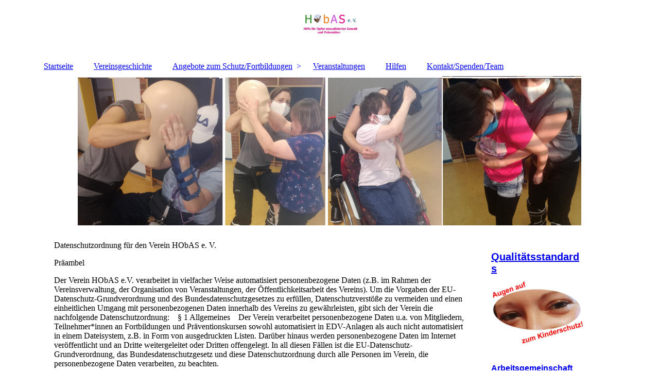

--- FILE ---
content_type: text/html; charset=utf-8
request_url: https://www.hobas.info/automatisch
body_size: 49484
content:
<!DOCTYPE html><html lang="de"><head><meta http-equiv="Content-Type" content="text/html; charset=UTF-8"><title>Datenschutz</title><link href="https://hobas.info/automatisch" rel="canonical"><meta content="Datenschutz" property="og:title"><meta content="website" property="og:type"><meta content="https://hobas.info/automatisch" property="og:url"><script>
              window.beng = window.beng || {};
              window.beng.env = {
                language: "en",
                country: "US",
                mode: "deploy",
                context: "page",
                pageId: "000000359892",
                skeletonId: "",
                scope: "HTO01FLQQONS",
                isProtected: false,
                navigationText: "Datenschutz",
                instance: "1",
                common_prefix: "https://homepagedesigner.telekom.de",
                design_common: "https://homepagedesigner.telekom.de/beng/designs/",
                design_template: "oem/cm_dh_083",
                path_design: "https://homepagedesigner.telekom.de/beng/designs/data/oem/cm_dh_083/",
                path_res: "https://homepagedesigner.telekom.de/res/",
                path_bengres: "https://homepagedesigner.telekom.de/beng/res/",
                masterDomain: "",
                preferredDomain: "",
                preprocessHostingUri: function(uri) {
                  
                    return uri || "";
                  
                },
                hideEmptyAreas: true
              };
            </script><script xmlns="http://www.w3.org/1999/xhtml" src="https://homepagedesigner.telekom.de/cm4all-beng-proxy/beng-proxy.js">;</script><link xmlns="http://www.w3.org/1999/xhtml" rel="stylesheet" href="https://homepagedesigner.telekom.de/.cm4all/e/static/3rdparty/font-awesome/css/font-awesome.min.css"></link><link rel="stylesheet" type="text/css" href="//homepagedesigner.telekom.de/.cm4all/res/static/libcm4all-js-widget/3.89.7/css/widget-runtime.css"/>

<link rel="stylesheet" type="text/css" href="//homepagedesigner.telekom.de/.cm4all/res/static/beng-editor/5.3.130/css/deploy.css"/>

<link rel="stylesheet" type="text/css" href="//homepagedesigner.telekom.de/.cm4all/res/static/libcm4all-js-widget/3.89.7/css/slideshow-common.css"/>

<script src="//homepagedesigner.telekom.de/.cm4all/res/static/jquery-1.7/jquery.js">;</script><script src="//homepagedesigner.telekom.de/.cm4all/res/static/prototype-1.7.3/prototype.js">;</script><script src="//homepagedesigner.telekom.de/.cm4all/res/static/jslib/1.4.1/js/legacy.js">;</script><script src="//homepagedesigner.telekom.de/.cm4all/res/static/libcm4all-js-widget/3.89.7/js/widget-runtime.js">;</script>

<script src="//homepagedesigner.telekom.de/.cm4all/res/static/libcm4all-js-widget/3.89.7/js/slideshow-common.js">;</script>

<script src="//homepagedesigner.telekom.de/.cm4all/res/static/beng-editor/5.3.130/js/deploy.js">;</script>

<link href="https://homepagedesigner.telekom.de/.cm4all/designs/static/oem/cm_dh_083/1707177620.340725/css/main.css" rel="stylesheet" type="text/css"><meta name="viewport" content="width=device-width, initial-scale=1"><link href="https://homepagedesigner.telekom.de/.cm4all/designs/static/oem/cm_dh_083/1707177620.340725/css/responsive.css" rel="stylesheet" type="text/css"><link href="https://homepagedesigner.telekom.de/.cm4all/designs/static/oem/cm_dh_083/1707177620.340725/css/cm-templates-global-style.css" rel="stylesheet" type="text/css"><script type="text/javascript" src="https://homepagedesigner.telekom.de/.cm4all/designs/static/oem/cm_dh_083/1707177620.340725/js/effects.js"></script><script type="text/javascript" src="https://homepagedesigner.telekom.de/.cm4all/designs/static/oem/cm_dh_083/1707177620.340725/js/cm_template-focus-point.js"></script><link href="/.cm4all/handler.php/vars.css?v=20260122154325" type="text/css" rel="stylesheet"><style type="text/css">.cm-logo {background-image: url("/.cm4all/uproc.php/0/.logo%20facebook.jpg/picture-1200?_=19b90426c60");
        background-position: 50% 50%;
background-size: auto 100%;
background-repeat: no-repeat;
      }</style><script type="text/javascript">window.cmLogoWidgetId = "TKOMSI_cm4all_com_widgets_Logo_1761656";
            window.cmLogoGetCommonWidget = function (){
                return new cm4all.Common.Widget({
            base    : "/automatisch",
            session : "",
            frame   : "",
            path    : "TKOMSI_cm4all_com_widgets_Logo_1761656"
        })
            };
            window.logoConfiguration = {
                "cm-logo-x" : "50%",
        "cm-logo-y" : "50%",
        "cm-logo-v" : "2.0",
        "cm-logo-w" : "auto",
        "cm-logo-h" : "100%",
        "cm-logo-di" : "oem/cm_dh_083",
        "cm-logo-u" : "uro-service://",
        "cm-logo-k" : "%7B%22ticket%22%3A%22a3b0e8b4-f9b5-4808-80c8-f46a923c5c4c%22%2C%22serviceId%22%3A%220%22%2C%22locale%22%3A%22%22%2C%22path%22%3A%22%2F%22%2C%22name%22%3A%22logo%20facebook.jpg%22%2C%22origin%22%3A%22upload%22%2C%22type%22%3A%22image%2Fjpeg%22%2C%22size%22%3A56231%2C%22width%22%3A1314%2C%22height%22%3A706%2C%22duration%22%3A%22%22%2C%22rotation%22%3A1%2C%22task%22%3A%22none%22%2C%22progress%22%3A%22none%22%2C%22result%22%3A%22none%22%2C%22source%22%3A%22%22%2C%22start%22%3A%2219b90426c60%22%2C%22now%22%3A%2219b904282ff%22%2C%22_update%22%3A12%2C%22_index%22%3A1%2C%22_media%22%3A%22image%22%2C%22_hash%22%3A%2213565188%22%2C%22_extension%22%3A%22%22%2C%22_xlate%22%3A%22logo%20facebook.jpg%22%2C%22_selected%22%3Atrue%7D",
        "cm-logo-bc" : "",
        "cm-logo-ln" : "/http/-/www-hobas-info/verein",
        "cm-logo-ln$" : "home",
        "cm-logo-hi" : false
        ,
        _logoBaseUrl : "uro-service:\/\/",
        _logoPath : "%7B%22ticket%22%3A%22a3b0e8b4-f9b5-4808-80c8-f46a923c5c4c%22%2C%22serviceId%22%3A%220%22%2C%22locale%22%3A%22%22%2C%22path%22%3A%22%2F%22%2C%22name%22%3A%22logo%20facebook.jpg%22%2C%22origin%22%3A%22upload%22%2C%22type%22%3A%22image%2Fjpeg%22%2C%22size%22%3A56231%2C%22width%22%3A1314%2C%22height%22%3A706%2C%22duration%22%3A%22%22%2C%22rotation%22%3A1%2C%22task%22%3A%22none%22%2C%22progress%22%3A%22none%22%2C%22result%22%3A%22none%22%2C%22source%22%3A%22%22%2C%22start%22%3A%2219b90426c60%22%2C%22now%22%3A%2219b904282ff%22%2C%22_update%22%3A12%2C%22_index%22%3A1%2C%22_media%22%3A%22image%22%2C%22_hash%22%3A%2213565188%22%2C%22_extension%22%3A%22%22%2C%22_xlate%22%3A%22logo%20facebook.jpg%22%2C%22_selected%22%3Atrue%7D"
        };
            jQuery(document).ready(function() {
                var href = (beng.env.mode == "deploy" ? "/" : "/http/-/www-hobas-info/verein");
                jQuery(".cm-logo").wrap("<a style='text-decoration: none;' href='" + href + "'></a>");
            });
            
          jQuery(document).ready(function() {
            var logoElement = jQuery(".cm-logo");
            logoElement.attr("role", "img");
            logoElement.attr("tabindex", "0");
            logoElement.attr("aria-label", "logo");
          });
        </script><link rel="icon" href="data:;base64,iVBORw0KGgo="/><style id="cm_table_styles"></style><style id="cm_background_queries"></style><script type="application/x-cm4all-cookie-consent" data-code=""></script></head><body ondrop="return false;" class=" device-desktop cm-deploy cm-deploy-342 cm-deploy-4x"><div class="cm-background" data-cm-qa-bg="image"></div><div class="cm-background-video" data-cm-qa-bg="video"></div><div class="cm-background-effects" data-cm-qa-bg="effect"></div><div class="page_wrapper cm-templates-container"><div class="head_wrapper cm_can_be_empty"><div class="cm_can_be_empty cm-logo" id="logo"></div><div class="title_wrapper cm_can_be_empty cm-templates-title-container"><div class="title cm_can_be_empty cm-templates-heading__title" id="title" style=""> </div><div class="subtitle cm_can_be_empty cm-templates-heading__subtitle" id="subtitle" style=""> </div></div></div><div class="mobile_navigation"><a href="javascript:void(0);"></a></div><div class="navigation_wrapper cm_with_forcesub" id="cm_navigation"><ul id="cm_mainnavigation"><li id="cm_navigation_pid_359898"><a title="Startseite" href="/http/-/www-hobas-info/verein" class="cm_anchor">Startseite</a></li><li id="cm_navigation_pid_359897"><a title="Vereinsgeschichte" href="/Vereinsgeschichte" class="cm_anchor">Vereinsgeschichte</a></li><li id="cm_navigation_pid_359896" class="cm_has_subnavigation"><a title="Angebote zum Schutz/Fortbildungen" href="/Angebote-zum-Schutz/Fortbildungen" class="cm_anchor">Angebote zum Schutz/Fortbildungen</a><ul class="cm_subnavigation" id="cm_subnavigation_pid_359896"><li id="cm_navigation_pid_376778"><a title="Kita/Mutter-Kind" href="/Kita/Mutter-Kind" class="cm_anchor">Kita/Mutter-Kind</a></li><li id="cm_navigation_pid_376779"><a title="Offene Jugendarbeit" href="/Offene-Jugendarbeit" class="cm_anchor">Offene Jugendarbeit</a></li><li id="cm_navigation_pid_376780" class="cm_has_subnavigation"><a title="Schulen" href="/Schulen" class="cm_anchor">Schulen</a><ul class="cm_subnavigation" id="cm_subnavigation_pid_376780"><li id="cm_navigation_pid_378597"><a title="Grundschulen" href="/Grundschulen" class="cm_anchor">Grundschulen</a></li><li id="cm_navigation_pid_378598"><a title="Weiterführende Schulen" href="/weiterfuehrend" class="cm_anchor">Weiterführende Schulen</a></li></ul></li><li id="cm_navigation_pid_378557"><a title="Frauen und Jugendliche" href="/Frauen" class="cm_anchor">Frauen und Jugendliche</a></li><li id="cm_navigation_pid_378983"><a title="Menschen mit besonderen Bedürfnissen" href="/besonderer-Bedarf" class="cm_anchor">Menschen mit besonderen Bedürfnissen</a></li><li id="cm_navigation_pid_378990"><a title="Fortbildungen" href="/Fortbildungen" class="cm_anchor">Fortbildungen</a></li></ul></li><li id="cm_navigation_pid_359895"><a title="Veranstaltungen" href="/Veranstaltungen" class="cm_anchor">Veranstaltungen</a></li><li id="cm_navigation_pid_359894"><a title="Hilfen" href="/Hilfen" class="cm_anchor">Hilfen</a></li><li id="cm_navigation_pid_359893"><a title="Kontakt/Spenden/Team" href="/Kontakt/Spenden/Team" class="cm_anchor">Kontakt/Spenden/Team</a></li></ul></div><div class="cm-template-keyvisual__media cm_can_be_empty cm-kv-0" id="keyvisual"></div><div class="cm-template-content content_wrapper"><div class="cm-template-content__main design-content design_content cm-templates-text" id="content_main" data-cm-hintable="yes"><p> <span style="font-size: medium;">Datenschutzordnung für den Verein HObAS e. V.</span>    <br></p><p><span style="font-size: medium;">Präambel</span>   <br></p><p> <span style="font-size: medium;">Der Verein HObAS e.V. verarbeitet in vielfacher Weise automatisiert personenbezogene Daten (z.B. im Rahmen der Vereinsverwaltung, der Organisation von Veranstaltungen, der Öffentlichkeitsarbeit des Vereins). Um die Vorgaben der EU-Datenschutz-Grundverordnung und des Bundesdatenschutzgesetzes zu erfüllen, Datenschutzverstöße zu vermeiden und einen einheitlichen Umgang mit personenbezogenen Daten innerhalb des Vereins zu gewährleisten, gibt sich der Verein die nachfolgende Datenschutzordnung:</span>    <span style="font-size: medium;">§ 1 Allgemeines</span>    <span style="font-size: medium;">Der Verein verarbeitet personenbezogene Daten u.a. von Mitgliedern, Teilnehmer*innen an Fortbildungen und Präventionskursen sowohl automatisiert in EDV-Anlagen als auch nicht automatisiert in einem Dateisystem, z.B. in Form von ausgedruckten Listen. Darüber hinaus werden personenbezogene Daten im Internet veröffentlicht und an Dritte weitergeleitet oder Dritten offengelegt. In all diesen Fällen ist die EU-Datenschutz-Grundverordnung, das Bundesdatenschutzgesetz und diese Datenschutzordnung durch alle Personen im Verein, die personenbezogene Daten verarbeiten, zu beachten.</span>    <br></p><p><span style="font-size: medium;">§ 2 Verarbeitung personenbezogener Daten der Mitglieder</span>   <br></p><p> <span style="font-size: medium;">1. Der Verein verarbeitet die Daten unterschiedlicher Kategorien von Personen. Für jede Kategorie von betroffenen Personen wird im Verzeichnis der Verarbeitungstätigkeiten ein Einzelblatt angelegt, die Daten ausgeschiedener Mitglieder sind zu löschen. Die Einwilligung der Mitglieder in die Datenverarbeitung kann jederzeit widerrufen werden. </span>    <br></p><p><span style="font-size: medium;">2. Im Rahmen des Mitgliedschaftsverhältnisses verarbeitet der Verein insbesondere die folgenden Daten der Mitglieder: Geschlecht, Vorname, Nachname, Anschrift (Straße, Hausnummer, Postleitzahl, Ort), Geburtsdatum, Datum des Vereinsbeitritts, Bankverbindung, ggf. die Namen und Kontaktdaten der gesetzlichen Vertreter*innen, Telefonnummern und E-Mail-Adressen, ggf. Funktion im Verein.</span>  <br></p><p> <span style="font-size: medium;">§ 3 Datenverarbeitung im Rahmen der Öffentlichkeitsarbeit</span>    <br></p><p><span style="font-size: medium;">1. Im Rahmen der Öffentlichkeitsarbeit über Vereinsaktivitäten werden personenbezogene Daten in der Presse und in Internetauftritten veröffentlicht und an die Presse weitergegeben.</span>    <br></p><p><span style="font-size: medium;">2. Hierzu zählen insbesondere folgende Daten: Teilnehmer*innen an Veranstaltungen, Spender*innen.</span>    <br></p><p><span style="font-size: medium;">3. Die Veröffentlichung von Fotos und Videos, die außerhalb öffentlicher Veranstaltungen gemacht wurden, erfolgt ausschließlich auf Grundlage einer Einwilligung der abgebildeten Personen.</span>   <br></p><p> <span style="font-size: medium;">4. Auf der Internetseite des Vereins werden die Daten und Bilder der Mitglieder des Vorstands, aktiver Mitglieder sowie Übungsleiter*innen mit Vorname, Nachname und Funktion veröffentlicht.</span> <br></p><p> <span style="font-size: medium;">§ 4 Zuständigkeiten für die Datenverarbeitung im Verein</span>    <span style="font-size: medium;">Verantwortlich für die Einhaltung der datenschutzrechtlichen Vorgaben ist der Vorstand nach § 26 BGB.</span>  <span style="font-size: medium;">Die Vorsitzende stellt sicher, dass Verzeichnisse der Verarbeitungstätigkeiten nach Art. 30 DSGVO geführt und die Informationspflichten nach Art. 13 und 14 DSGVO erfüllt werden. Sie ist für die Beantwortung von Auskunftsverlangen von betroffenen Personen zuständig.</span>    <span style="font-size: medium;">§ 5 Verwendung und Herausgabe von Mitgliederdaten und -listen</span>    <br></p><p><span style="font-size: medium;">1. Listen von Mitgliedern oder Teilnehmer*innen werden den jeweiligen Mitarbeiterinnen und Mitarbeitern im Verein (z.B. Vorstandsmitgliedern, Übungsleiter*innen) insofern zur Verfügung gestellt, wie es die jeweilige Aufgabenstellung erfordert. Beim Umfang der dabei verwendeten personenbezogenen Daten ist das Gebot der Datensparsamkeit zu beachten.</span>    <br></p><p><span style="font-size: medium;">2. Personenbezogene Daten von Mitgliedern dürfen an andere Vereinsmitglieder nur herausgegeben werden, wenn die Einwilligung der betroffenen Person vorliegt. Die Nutzung von Teilnahmelisten, in die sich die Teilnehmer*innen von Versammlungen und anderen Veranstaltungen zum Beispiel zum Nachweis der Anwesenheit eintragen, gilt nicht als eine solche Herausgabe.</span>    <br></p><p><span style="font-size: medium;">3. Macht ein Mitglied glaubhaft, dass es eine Mitgliederliste zur Wahrnehmung satzungsgemäßer oder gesetzlicher Rechte benötigt (z.B. um die Einberufung einer Mitgliederversammlung im Rahmen des Minderheitenbegehrens zu beantragen), stellt der Vorstand eine Kopie der Mitgliederliste mit Vornamen, Nachnamen und Anschrift als Ausdruck oder als Datei zur Verfügung. Das Mitglied, welches das Minderheitenbegehren initiiert, hat vorher eine Versicherung abzugeben, dass diese Daten ausschließlich für diesen Zweck verwendet und nach der Verwendung vernichtet werden.</span>   <br></p><p> <span style="font-size: medium;">§ 6 Kommunikation per E-Mail</span>   <br></p><p> <span style="font-size: medium;">1. Für die Kommunikation per E-Mail richtet der Verein einen vereinseigenen E-Mail-Account ein, der im Rahmen der vereinsinternen Kommunikation ausschließlich zu nutzen ist.</span>    <br></p><p><span style="font-size: medium;">2. Beim Versand von E-Mails an eine Vielzahl von Personen, die nicht in einem ständigen Kontakt per E-Mail untereinander stehen und/oder deren private E-Mail-Accounts verwendet werden, sind die E-Mail-Adressen als „bcc“ zu versenden.</span>  <br></p><p> <span style="font-size: medium;">§ 7 Verpflichtung auf die Vertraulichkeit</span>    <span style="font-size: medium;">Alle Mitarbeiterinnen und Mitarbeiter im Verein, die Umgang mit personenbezogenen Daten haben (z.B. Mitglieder des Vorstands, Übungsleiter*innen), sind auf den vertraulichen Umgang mit personenbezogenen Daten zu verpflichten.</span>  <span style="font-size: medium;">Ausschließlich die Vorsitzende des Vereins ist berechtigt, zur Anonymen Spurensicherung zu beraten. Die Beratung erfolgt anonym und wird nicht dokumentiert.</span>      <br></p><p> <span style="font-size: medium;">§ 8 Datenschutzbeauftragte/r</span>    <span style="font-size: medium;">Da im Verein derzeit weniger als 10 Personen ständig mit der automatisierten Verarbeitung personenbezogener Daten beschäftigt sind, hat der Verein keine Datenschutzbeauftragte zu benennen.</span>  <span style="font-size: medium;">Für den Fall, dass dies künftig auf mehr als 10 Personen zutrifft, obliegt die Auswahl und Benennung dem Vorstand nach § 26 BGB. Der Vorstand hat sicherzustellen, dass die benannte Person über die erforderliche Fachkunde verfügt. Vorrangig ist ein interner Datenschutzbeauftragter zu benennen. Ist aus den Reihen der Mitgliedschaft keine Person bereit, diese Funktion im Rahmen eines Ehrenamtes zu übernehmen, hat der Vorstand nach § 26 BGB einen externen Datenschutzbeauftragten auf der Basis eines Dienstvertrages zu beauftragen.</span>    <br></p><p><span style="font-size: medium;">§ 9 Einrichtung und Unterhaltung von Internetauftritten</span>    <br></p><p><span style="font-size: medium;">1. Die Einrichtung und Unterhaltung von Auftritten im Internet obliegt den Administratoren. Änderungen dürfen ausschließlich durch Administratoren des Vereins vorgenommen werden.</span>    <br></p><p><span style="font-size: medium;">2.  Der Vorstand nach § 26 BGB ist für die Einhaltung der Datenschutzbestimmungen im Zusammenhang mit Online-Auftritten verantwortlich.</span>     <br></p><p> <span style="font-size: medium;">§ 10 Verstöße gegen datenschutzrechtliche Vorgaben und diese Ordnung</span>    <br></p><p><span style="font-size: medium;">1. Alle Mitglieder des Vereins dürfen nur im Rahmen ihrer jeweiligen Befugnisse Daten verarbeiten. Eine eigenmächtige Datenerhebung, -nutzung oder –weitergabe ist untersagt.</span>    <br></p><p><span style="font-size: medium;">2. Verstöße gegen allgemeine datenschutzrechtliche Vorgaben und insbesondere gegen diese Datenschutzordnung können kostenintensive Unterlassungs- oder Schadenersatzansprüche nach sich ziehen, zusätzlich drohen Bußgelder.</span>    <span style="font-size: medium;">§ 11 Inkrafttreten</span>    <span style="font-size: medium;">Diese Datenschutzordnung wurde durch den Gesamtvorstand des Vereins am 13.05.2018 beschlossen und tritt mit Veröffentlichung auf der Homepage des Vereins in Kraft.</span> </p><div id="cm_bottom_clearer" style="clear: both;" contenteditable="false"></div></div><div class="sidebar_wrapper cm_can_be_empty cm-templates-sidebar-container"><div class="sidebar cm_can_be_empty" id="widgetbar_site_1" data-cm-hintable="yes"><h2 class="cm-h1"><span style="font-family: Arial, sans-serif; font-size: 20px;"><a href="/.cm4all/uproc.php/0/Flyer/211115_RZ_AJS_abersicher_neu_Quali_Verteidigung_Screen.pdf?cdp=a&amp;_=17f030176f0" target="_self" rel="noreferrer noopener" class="cm_anchor">Qualitätsstandards</a></span></h2><div id="widgetcontainer_TKOMSI_cm4all_com_widgets_UroPhoto_26834869" class="
				    cm_widget_block
					cm_widget cm4all_com_widgets_UroPhoto cm_widget_block_center" style="width:100%; max-width:768px; "><div class="cm_widget_anchor"><a name="TKOMSI_cm4all_com_widgets_UroPhoto_26834869" id="widgetanchor_TKOMSI_cm4all_com_widgets_UroPhoto_26834869"><!--cm4all.com.widgets.UroPhoto--></a></div><div xmlns="http://www.w3.org/1999/xhtml" data-uro-type="image" style="width:100%;height:100%;" id="uroPhotoOuterTKOMSI_cm4all_com_widgets_UroPhoto_26834869">            <picture><source srcset="/.cm4all/uproc.php/0/.Augen%20auf._2.jpg/picture-1600?_=18ea94a9a84 1x, /.cm4all/uproc.php/0/.Augen%20auf._2.jpg/picture-2600?_=18ea94a9a84 2x" media="(min-width:800px)"><source srcset="/.cm4all/uproc.php/0/.Augen%20auf._2.jpg/picture-1200?_=18ea94a9a84 1x, /.cm4all/uproc.php/0/.Augen%20auf._2.jpg/picture-1600?_=18ea94a9a84 2x" media="(min-width:600px)"><source srcset="/.cm4all/uproc.php/0/.Augen%20auf._2.jpg/picture-800?_=18ea94a9a84 1x, /.cm4all/uproc.php/0/.Augen%20auf._2.jpg/picture-1200?_=18ea94a9a84 2x" media="(min-width:400px)"><source srcset="/.cm4all/uproc.php/0/.Augen%20auf._2.jpg/picture-400?_=18ea94a9a84 1x, /.cm4all/uproc.php/0/.Augen%20auf._2.jpg/picture-800?_=18ea94a9a84 2x" media="(min-width:200px)"><source srcset="/.cm4all/uproc.php/0/.Augen%20auf._2.jpg/picture-200?_=18ea94a9a84 1x, /.cm4all/uproc.php/0/.Augen%20auf._2.jpg/picture-400?_=18ea94a9a84 2x" media="(min-width:100px)"><img src="/.cm4all/uproc.php/0/.Augen%20auf._2.jpg/picture-200?_=18ea94a9a84" data-uro-original="/.cm4all/uproc.php/0/Augen%20auf._2.jpg?_=18ea94a9a84" onerror="uroGlobal().util.error(this, '', 'uro-widget')" data-uro-width="768" data-uro-height="524" alt="" style="width:100%;" title="" loading="lazy"></picture>
<span></span></div></div><p><br></p><h2 class="cm-h1"><span style='color: #002000; font-family: "Open Sans", sans-serif; font-size: medium;'><a href="https://ajs.nrw" target="_blank" rel="noreferrer noopener" class="cm_anchor">Arbeitsgemeinschaft Kinder- und Jugendschutz NRW</a></span></h2><div id="widgetcontainer_TKOMSI_cm4all_com_widgets_UroPhoto_25350386" class="
				    cm_widget_block
					cm_widget cm4all_com_widgets_UroPhoto cm_widget_block_center" style="width:100%; max-width:452px; "><div class="cm_widget_anchor"><a name="TKOMSI_cm4all_com_widgets_UroPhoto_25350386" id="widgetanchor_TKOMSI_cm4all_com_widgets_UroPhoto_25350386"><!--cm4all.com.widgets.UroPhoto--></a></div><div xmlns="http://www.w3.org/1999/xhtml" data-uro-type="image" style="width:100%;height:100%;" id="uroPhotoOuterTKOMSI_cm4all_com_widgets_UroPhoto_25350386">            <picture><source srcset="/.cm4all/uproc.php/0/Flyer/.Qualit%C3%A4tsstandards.jpg/picture-1600?_=17f02fef5e1 1x, /.cm4all/uproc.php/0/Flyer/.Qualit%C3%A4tsstandards.jpg/picture-2600?_=17f02fef5e1 2x" media="(min-width:800px)"><source srcset="/.cm4all/uproc.php/0/Flyer/.Qualit%C3%A4tsstandards.jpg/picture-1200?_=17f02fef5e1 1x, /.cm4all/uproc.php/0/Flyer/.Qualit%C3%A4tsstandards.jpg/picture-1600?_=17f02fef5e1 2x" media="(min-width:600px)"><source srcset="/.cm4all/uproc.php/0/Flyer/.Qualit%C3%A4tsstandards.jpg/picture-800?_=17f02fef5e1 1x, /.cm4all/uproc.php/0/Flyer/.Qualit%C3%A4tsstandards.jpg/picture-1200?_=17f02fef5e1 2x" media="(min-width:400px)"><source srcset="/.cm4all/uproc.php/0/Flyer/.Qualit%C3%A4tsstandards.jpg/picture-400?_=17f02fef5e1 1x, /.cm4all/uproc.php/0/Flyer/.Qualit%C3%A4tsstandards.jpg/picture-800?_=17f02fef5e1 2x" media="(min-width:200px)"><source srcset="/.cm4all/uproc.php/0/Flyer/.Qualit%C3%A4tsstandards.jpg/picture-200?_=17f02fef5e1 1x, /.cm4all/uproc.php/0/Flyer/.Qualit%C3%A4tsstandards.jpg/picture-400?_=17f02fef5e1 2x" media="(min-width:100px)"><img src="/.cm4all/uproc.php/0/Flyer/.Qualit%C3%A4tsstandards.jpg/picture-200?_=17f02fef5e1" data-uro-original="/.cm4all/uproc.php/0/Flyer/Qualit%C3%A4tsstandards.jpg?_=17f02fef5e1" onerror="uroGlobal().util.error(this, '', 'uro-widget')" data-uro-width="452" data-uro-height="629" alt="" style="width:100%;" title="" loading="lazy"></picture>
<span></span></div></div><p><a href="/.cm4all/uproc.php/0/AJS_abersicher_neu_Quali_Verteidigung_Screen-1.pdf?cdp=a&amp;_=1958092007a" target="_self" rel="noreferrer noopener" class="cm_anchor">ZUR BROSCHÜRE</a><br></p><p><br> </p><p><br></p><p> </p><p><br></p><p><br></p><p> </p></div><div class="sidebar cm_can_be_empty" id="widgetbar_page_1" data-cm-hintable="yes"><p> </p></div><div class="sidebar cm_can_be_empty" id="widgetbar_site_2" data-cm-hintable="yes"><p> </p></div><div class="sidebar cm_can_be_empty" id="widgetbar_page_2" data-cm-hintable="yes"><p> </p></div></div></div><div class="footer_wrapper cm_can_be_empty cm-templates-footer"><div class="cm_can_be_empty" id="footer" data-cm-hintable="yes"><div><br></div><div><br></div><div><br></div><div><br></div><div><br></div><div><br></div><div><a href="/Kontakt/Spenden/Team" style="font-size: 10px;" class="cm_anchor">KONTAKT</a><span style="font-size: 10px;">        </span><a href="/automatisch1/" style="font-size: 10px;" class="cm_anchor">IMPRESSUM</a><span style="font-size: 10px;">       </span><a href="/automatisch" style="font-size: 10px;" class="cm_anchor">DATENSCHUTZ</a><br></div></div></div></div><script type="text/javascript" src="https://homepagedesigner.telekom.de/.cm4all/designs/static/oem/cm_dh_083/1707177620.340725/js/cm-templates-global-script.js"></script><div class="cm_widget_anchor"><a name="TKOMSI_cm4all_com_widgets_CookiePolicy_1761657" id="widgetanchor_TKOMSI_cm4all_com_widgets_CookiePolicy_1761657"><!--cm4all.com.widgets.CookiePolicy--></a></div><div style="display:none" class="cm-wp-container cm4all-cookie-policy-placeholder-template"><div class="cm-wp-header"><h4 class="cm-wp-header__headline">Externe Inhalte</h4><p class="cm-wp-header__text">Die an dieser Stelle vorgesehenen Inhalte können aufgrund Ihrer aktuellen <a class="cm-wp-header__link" href="#" onclick="openCookieSettings();return false;">Cookie-Einstellungen</a> nicht angezeigt werden.</p></div><div class="cm-wp-content"><div class="cm-wp-content__control"><label aria-checked="false" role="switch" tabindex="0" class="cm-wp-content-switcher"><input tabindex="-1" type="checkbox" class="cm-wp-content-switcher__checkbox" /><span class="cm-wp-content-switcher__label">Drittanbieter-Inhalte</span></label></div><p class="cm-wp-content__text">Diese Webseite bietet möglicherweise Inhalte oder Funktionalitäten an, die von Drittanbietern eigenverantwortlich zur Verfügung gestellt werden. Diese Drittanbieter können eigene Cookies setzen, z.B. um die Nutzeraktivität zu verfolgen oder ihre Angebote zu personalisieren und zu optimieren.</p></div></div><div aria-labelledby="cookieSettingsDialogTitle" role="dialog" style="position: fixed;" class="cm-cookie-container cm-hidden" id="cookieSettingsDialog"><div class="cm-cookie-header"><h4 id="cookieSettingsDialogTitle" class="cm-cookie-header__headline">Cookie-Einstellungen</h4><div autofocus="autofocus" tabindex="0" role="button" class="cm-cookie-header__close-button" title="Schließen"></div></div><div aria-describedby="cookieSettingsDialogContent" class="cm-cookie-content"><p id="cookieSettingsDialogContent" class="cm-cookie-content__text">Diese Webseite verwendet Cookies, um Besuchern ein optimales Nutzererlebnis zu bieten. Bestimmte Inhalte von Drittanbietern werden nur angezeigt, wenn die entsprechende Option aktiviert ist. Die Datenverarbeitung kann dann auch in einem Drittland erfolgen. Weitere Informationen hierzu in der Datenschutzerklärung.</p><div class="cm-cookie-content__controls"><div class="cm-cookie-controls-container"><div class="cm-cookie-controls cm-cookie-controls--essential"><div class="cm-cookie-flex-wrapper"><label aria-details="cookieSettingsEssentialDetails" aria-labelledby="cookieSettingsEssentialLabel" aria-checked="true" role="switch" tabindex="0" class="cm-cookie-switch-wrapper"><input tabindex="-1" id="cookieSettingsEssential" type="checkbox" disabled="disabled" checked="checked" /><span></span></label><div class="cm-cookie-expand-wrapper"><span id="cookieSettingsEssentialLabel">Technisch notwendige</span><div tabindex="0" aria-controls="cookieSettingsEssentialDetails" aria-expanded="false" role="button" class="cm-cookie-content-expansion-button" title="Erweitern / Zuklappen"></div></div></div><div class="cm-cookie-content-expansion-text" id="cookieSettingsEssentialDetails">Diese Cookies sind zum Betrieb der Webseite notwendig, z.B. zum Schutz vor Hackerangriffen und zur Gewährleistung eines konsistenten und der Nachfrage angepassten Erscheinungsbilds der Seite.</div></div><div class="cm-cookie-controls cm-cookie-controls--statistic"><div class="cm-cookie-flex-wrapper"><label aria-details="cookieSettingsStatisticsDetails" aria-labelledby="cookieSettingsStatisticsLabel" aria-checked="false" role="switch" tabindex="0" class="cm-cookie-switch-wrapper"><input tabindex="-1" id="cookieSettingsStatistics" type="checkbox" /><span></span></label><div class="cm-cookie-expand-wrapper"><span id="cookieSettingsStatisticsLabel">Analytische</span><div tabindex="0" aria-controls="cookieSettingsStatisticsDetails" aria-expanded="false" role="button" class="cm-cookie-content-expansion-button" title="Erweitern / Zuklappen"></div></div></div><div class="cm-cookie-content-expansion-text" id="cookieSettingsStatisticsDetails">Diese Cookies werden verwendet, um das Nutzererlebnis weiter zu optimieren. Hierunter fallen auch Statistiken, die dem Webseitenbetreiber von Drittanbietern zur Verfügung gestellt werden, sowie die Ausspielung von personalisierter Werbung durch die Nachverfolgung der Nutzeraktivität über verschiedene Webseiten.</div></div><div class="cm-cookie-controls cm-cookie-controls--third-party"><div class="cm-cookie-flex-wrapper"><label aria-details="cookieSettingsThirdpartyDetails" aria-labelledby="cookieSettingsThirdpartyLabel" aria-checked="false" role="switch" tabindex="0" class="cm-cookie-switch-wrapper"><input tabindex="-1" id="cookieSettingsThirdparty" type="checkbox" /><span></span></label><div class="cm-cookie-expand-wrapper"><span id="cookieSettingsThirdpartyLabel">Drittanbieter-Inhalte</span><div tabindex="0" aria-controls="cookieSettingsThirdpartyDetails" aria-expanded="false" role="button" class="cm-cookie-content-expansion-button" title="Erweitern / Zuklappen"></div></div></div><div class="cm-cookie-content-expansion-text" id="cookieSettingsThirdpartyDetails">Diese Webseite bietet möglicherweise Inhalte oder Funktionalitäten an, die von Drittanbietern eigenverantwortlich zur Verfügung gestellt werden. Diese Drittanbieter können eigene Cookies setzen, z.B. um die Nutzeraktivität zu verfolgen oder ihre Angebote zu personalisieren und zu optimieren.</div></div></div><div class="cm-cookie-content-button"><div tabindex="0" role="button" onclick="rejectAllCookieTypes(); setTimeout(saveCookieSettings, 400);" class="cm-cookie-button cm-cookie-content-button--reject-all"><span>Ablehnen</span></div><div tabindex="0" role="button" onclick="selectAllCookieTypes(); setTimeout(saveCookieSettings, 400);" class="cm-cookie-button cm-cookie-content-button--accept-all"><span>Alle akzeptieren</span></div><div tabindex="0" role="button" onclick="saveCookieSettings();" class="cm-cookie-button cm-cookie-content-button--save"><span>Speichern</span></div></div></div></div></div><script type="text/javascript">
      Common.loadCss("/.cm4all/widgetres.php/cm4all.com.widgets.CookiePolicy/show.css?v=3.3.29");
    </script><script data-tracking="true" data-cookie-settings-enabled="true" src="https://homepagedesigner.telekom.de/.cm4all/widgetres.php/cm4all.com.widgets.CookiePolicy/show.js?v=3.3.29" defer="defer" id="cookieSettingsScript"></script><noscript ><div style="position:absolute;bottom:0;" id="statdiv"><img alt="" height="1" width="1" src="https://homepagedesigner.telekom.de/.cm4all/_pixel.img?site=1628608-s3dW-Bvv&amp;page=pid_359892&amp;path=%2Fautomatisch&amp;nt=Datenschutz"/></div></noscript><script  type="text/javascript">//<![CDATA[
            document.body.insertAdjacentHTML('beforeend', '<div style="position:absolute;bottom:0;" id="statdiv"><img alt="" height="1" width="1" src="https://homepagedesigner.telekom.de/.cm4all/_pixel.img?site=1628608-s3dW-Bvv&amp;page=pid_359892&amp;path=%2Fautomatisch&amp;nt=Datenschutz&amp;domain='+escape(document.location.hostname)+'&amp;ref='+escape(document.referrer)+'"/></div>');
        //]]></script><div style="display: none;" id="keyvisualWidgetVideosContainer"></div><style type="text/css">.cm-kv-0-1 {
background-color: ;
background-position: 50% 50%;
background-size: 100% auto;
background-repeat: no-repeat;
}
.cm-kv-0-2 {
background-color: ;
background-position: 50% 0%;
background-size: 85% auto;
background-repeat: no-repeat;
}
.cm-kv-0-3 {
background-color: ;
background-position: 50% 50%;
background-size: 100% auto;
background-repeat: no-repeat;
}
.cm-kv-0-4 {
background-color: ;
background-position: 50% 50%;
background-size: 100% auto;
background-repeat: no-repeat;
}
.cm-kv-0-5 {
background-color: ;
background-position: 50% 50%;
background-size: 100% auto;
background-repeat: no-repeat;
}
.cm-kv-0-6 {
background-color: ;
background-position: 50% 50%;
background-size: 100% auto;
background-repeat: no-repeat;
}
            @media(min-width: 100px), (min-resolution: 72dpi), (-webkit-min-device-pixel-ratio: 1) {.cm-kv-0-1{background-image:url("/.cm4all/uproc.php/0/.20260102_141441.jpg/picture-200?_=19b7efeca33");}}@media(min-width: 100px), (min-resolution: 144dpi), (-webkit-min-device-pixel-ratio: 2) {.cm-kv-0-1{background-image:url("/.cm4all/uproc.php/0/.20260102_141441.jpg/picture-400?_=19b7efeca33");}}@media(min-width: 200px), (min-resolution: 72dpi), (-webkit-min-device-pixel-ratio: 1) {.cm-kv-0-1{background-image:url("/.cm4all/uproc.php/0/.20260102_141441.jpg/picture-400?_=19b7efeca33");}}@media(min-width: 200px), (min-resolution: 144dpi), (-webkit-min-device-pixel-ratio: 2) {.cm-kv-0-1{background-image:url("/.cm4all/uproc.php/0/.20260102_141441.jpg/picture-800?_=19b7efeca33");}}@media(min-width: 400px), (min-resolution: 72dpi), (-webkit-min-device-pixel-ratio: 1) {.cm-kv-0-1{background-image:url("/.cm4all/uproc.php/0/.20260102_141441.jpg/picture-800?_=19b7efeca33");}}@media(min-width: 400px), (min-resolution: 144dpi), (-webkit-min-device-pixel-ratio: 2) {.cm-kv-0-1{background-image:url("/.cm4all/uproc.php/0/.20260102_141441.jpg/picture-1200?_=19b7efeca33");}}@media(min-width: 600px), (min-resolution: 72dpi), (-webkit-min-device-pixel-ratio: 1) {.cm-kv-0-1{background-image:url("/.cm4all/uproc.php/0/.20260102_141441.jpg/picture-1200?_=19b7efeca33");}}@media(min-width: 600px), (min-resolution: 144dpi), (-webkit-min-device-pixel-ratio: 2) {.cm-kv-0-1{background-image:url("/.cm4all/uproc.php/0/.20260102_141441.jpg/picture-1600?_=19b7efeca33");}}@media(min-width: 800px), (min-resolution: 72dpi), (-webkit-min-device-pixel-ratio: 1) {.cm-kv-0-1{background-image:url("/.cm4all/uproc.php/0/.20260102_141441.jpg/picture-1600?_=19b7efeca33");}}@media(min-width: 800px), (min-resolution: 144dpi), (-webkit-min-device-pixel-ratio: 2) {.cm-kv-0-1{background-image:url("/.cm4all/uproc.php/0/.20260102_141441.jpg/picture-2600?_=19b7efeca33");}}
            @media(min-width: 100px), (min-resolution: 72dpi), (-webkit-min-device-pixel-ratio: 1) {.cm-kv-0-2{background-image:url("/.cm4all/uproc.php/0/titelbilder/.Frauen%20mit%20Trainerin%20Petra%20Zalfen-Harzheim.png/picture-200?_=174cff62ba8");}}@media(min-width: 100px), (min-resolution: 144dpi), (-webkit-min-device-pixel-ratio: 2) {.cm-kv-0-2{background-image:url("/.cm4all/uproc.php/0/titelbilder/.Frauen%20mit%20Trainerin%20Petra%20Zalfen-Harzheim.png/picture-400?_=174cff62ba8");}}@media(min-width: 200px), (min-resolution: 72dpi), (-webkit-min-device-pixel-ratio: 1) {.cm-kv-0-2{background-image:url("/.cm4all/uproc.php/0/titelbilder/.Frauen%20mit%20Trainerin%20Petra%20Zalfen-Harzheim.png/picture-400?_=174cff62ba8");}}@media(min-width: 200px), (min-resolution: 144dpi), (-webkit-min-device-pixel-ratio: 2) {.cm-kv-0-2{background-image:url("/.cm4all/uproc.php/0/titelbilder/.Frauen%20mit%20Trainerin%20Petra%20Zalfen-Harzheim.png/picture-800?_=174cff62ba8");}}@media(min-width: 400px), (min-resolution: 72dpi), (-webkit-min-device-pixel-ratio: 1) {.cm-kv-0-2{background-image:url("/.cm4all/uproc.php/0/titelbilder/.Frauen%20mit%20Trainerin%20Petra%20Zalfen-Harzheim.png/picture-800?_=174cff62ba8");}}@media(min-width: 400px), (min-resolution: 144dpi), (-webkit-min-device-pixel-ratio: 2) {.cm-kv-0-2{background-image:url("/.cm4all/uproc.php/0/titelbilder/.Frauen%20mit%20Trainerin%20Petra%20Zalfen-Harzheim.png/picture-1200?_=174cff62ba8");}}@media(min-width: 600px), (min-resolution: 72dpi), (-webkit-min-device-pixel-ratio: 1) {.cm-kv-0-2{background-image:url("/.cm4all/uproc.php/0/titelbilder/.Frauen%20mit%20Trainerin%20Petra%20Zalfen-Harzheim.png/picture-1200?_=174cff62ba8");}}@media(min-width: 600px), (min-resolution: 144dpi), (-webkit-min-device-pixel-ratio: 2) {.cm-kv-0-2{background-image:url("/.cm4all/uproc.php/0/titelbilder/.Frauen%20mit%20Trainerin%20Petra%20Zalfen-Harzheim.png/picture-1600?_=174cff62ba8");}}@media(min-width: 800px), (min-resolution: 72dpi), (-webkit-min-device-pixel-ratio: 1) {.cm-kv-0-2{background-image:url("/.cm4all/uproc.php/0/titelbilder/.Frauen%20mit%20Trainerin%20Petra%20Zalfen-Harzheim.png/picture-1600?_=174cff62ba8");}}@media(min-width: 800px), (min-resolution: 144dpi), (-webkit-min-device-pixel-ratio: 2) {.cm-kv-0-2{background-image:url("/.cm4all/uproc.php/0/titelbilder/.Frauen%20mit%20Trainerin%20Petra%20Zalfen-Harzheim.png/picture-2600?_=174cff62ba8");}}
            @media(min-width: 100px), (min-resolution: 72dpi), (-webkit-min-device-pixel-ratio: 1) {.cm-kv-0-3{background-image:url("/.cm4all/uproc.php/0/hintergrund/.Frau.jpg/picture-200?_=16999dcdb70");}}@media(min-width: 100px), (min-resolution: 144dpi), (-webkit-min-device-pixel-ratio: 2) {.cm-kv-0-3{background-image:url("/.cm4all/uproc.php/0/hintergrund/.Frau.jpg/picture-400?_=16999dcdb70");}}@media(min-width: 200px), (min-resolution: 72dpi), (-webkit-min-device-pixel-ratio: 1) {.cm-kv-0-3{background-image:url("/.cm4all/uproc.php/0/hintergrund/.Frau.jpg/picture-400?_=16999dcdb70");}}@media(min-width: 200px), (min-resolution: 144dpi), (-webkit-min-device-pixel-ratio: 2) {.cm-kv-0-3{background-image:url("/.cm4all/uproc.php/0/hintergrund/.Frau.jpg/picture-800?_=16999dcdb70");}}@media(min-width: 400px), (min-resolution: 72dpi), (-webkit-min-device-pixel-ratio: 1) {.cm-kv-0-3{background-image:url("/.cm4all/uproc.php/0/hintergrund/.Frau.jpg/picture-800?_=16999dcdb70");}}@media(min-width: 400px), (min-resolution: 144dpi), (-webkit-min-device-pixel-ratio: 2) {.cm-kv-0-3{background-image:url("/.cm4all/uproc.php/0/hintergrund/.Frau.jpg/picture-1200?_=16999dcdb70");}}@media(min-width: 600px), (min-resolution: 72dpi), (-webkit-min-device-pixel-ratio: 1) {.cm-kv-0-3{background-image:url("/.cm4all/uproc.php/0/hintergrund/.Frau.jpg/picture-1200?_=16999dcdb70");}}@media(min-width: 600px), (min-resolution: 144dpi), (-webkit-min-device-pixel-ratio: 2) {.cm-kv-0-3{background-image:url("/.cm4all/uproc.php/0/hintergrund/.Frau.jpg/picture-1600?_=16999dcdb70");}}@media(min-width: 800px), (min-resolution: 72dpi), (-webkit-min-device-pixel-ratio: 1) {.cm-kv-0-3{background-image:url("/.cm4all/uproc.php/0/hintergrund/.Frau.jpg/picture-1600?_=16999dcdb70");}}@media(min-width: 800px), (min-resolution: 144dpi), (-webkit-min-device-pixel-ratio: 2) {.cm-kv-0-3{background-image:url("/.cm4all/uproc.php/0/hintergrund/.Frau.jpg/picture-2600?_=16999dcdb70");}}
            @media(min-width: 100px), (min-resolution: 72dpi), (-webkit-min-device-pixel-ratio: 1) {.cm-kv-0-4{background-image:url("/.cm4all/uproc.php/0/logobereich/.MuKI2.jpg/picture-200?_=16fe107233a");}}@media(min-width: 100px), (min-resolution: 144dpi), (-webkit-min-device-pixel-ratio: 2) {.cm-kv-0-4{background-image:url("/.cm4all/uproc.php/0/logobereich/.MuKI2.jpg/picture-400?_=16fe107233a");}}@media(min-width: 200px), (min-resolution: 72dpi), (-webkit-min-device-pixel-ratio: 1) {.cm-kv-0-4{background-image:url("/.cm4all/uproc.php/0/logobereich/.MuKI2.jpg/picture-400?_=16fe107233a");}}@media(min-width: 200px), (min-resolution: 144dpi), (-webkit-min-device-pixel-ratio: 2) {.cm-kv-0-4{background-image:url("/.cm4all/uproc.php/0/logobereich/.MuKI2.jpg/picture-800?_=16fe107233a");}}@media(min-width: 400px), (min-resolution: 72dpi), (-webkit-min-device-pixel-ratio: 1) {.cm-kv-0-4{background-image:url("/.cm4all/uproc.php/0/logobereich/.MuKI2.jpg/picture-800?_=16fe107233a");}}@media(min-width: 400px), (min-resolution: 144dpi), (-webkit-min-device-pixel-ratio: 2) {.cm-kv-0-4{background-image:url("/.cm4all/uproc.php/0/logobereich/.MuKI2.jpg/picture-1200?_=16fe107233a");}}@media(min-width: 600px), (min-resolution: 72dpi), (-webkit-min-device-pixel-ratio: 1) {.cm-kv-0-4{background-image:url("/.cm4all/uproc.php/0/logobereich/.MuKI2.jpg/picture-1200?_=16fe107233a");}}@media(min-width: 600px), (min-resolution: 144dpi), (-webkit-min-device-pixel-ratio: 2) {.cm-kv-0-4{background-image:url("/.cm4all/uproc.php/0/logobereich/.MuKI2.jpg/picture-1600?_=16fe107233a");}}@media(min-width: 800px), (min-resolution: 72dpi), (-webkit-min-device-pixel-ratio: 1) {.cm-kv-0-4{background-image:url("/.cm4all/uproc.php/0/logobereich/.MuKI2.jpg/picture-1600?_=16fe107233a");}}@media(min-width: 800px), (min-resolution: 144dpi), (-webkit-min-device-pixel-ratio: 2) {.cm-kv-0-4{background-image:url("/.cm4all/uproc.php/0/logobereich/.MuKI2.jpg/picture-2600?_=16fe107233a");}}
            @media(min-width: 100px), (min-resolution: 72dpi), (-webkit-min-device-pixel-ratio: 1) {.cm-kv-0-5{background-image:url("/.cm4all/uproc.php/0/hintergrund/.Homepage-1.jpg/picture-200?_=169a69f0bf8");}}@media(min-width: 100px), (min-resolution: 144dpi), (-webkit-min-device-pixel-ratio: 2) {.cm-kv-0-5{background-image:url("/.cm4all/uproc.php/0/hintergrund/.Homepage-1.jpg/picture-400?_=169a69f0bf8");}}@media(min-width: 200px), (min-resolution: 72dpi), (-webkit-min-device-pixel-ratio: 1) {.cm-kv-0-5{background-image:url("/.cm4all/uproc.php/0/hintergrund/.Homepage-1.jpg/picture-400?_=169a69f0bf8");}}@media(min-width: 200px), (min-resolution: 144dpi), (-webkit-min-device-pixel-ratio: 2) {.cm-kv-0-5{background-image:url("/.cm4all/uproc.php/0/hintergrund/.Homepage-1.jpg/picture-800?_=169a69f0bf8");}}@media(min-width: 400px), (min-resolution: 72dpi), (-webkit-min-device-pixel-ratio: 1) {.cm-kv-0-5{background-image:url("/.cm4all/uproc.php/0/hintergrund/.Homepage-1.jpg/picture-800?_=169a69f0bf8");}}@media(min-width: 400px), (min-resolution: 144dpi), (-webkit-min-device-pixel-ratio: 2) {.cm-kv-0-5{background-image:url("/.cm4all/uproc.php/0/hintergrund/.Homepage-1.jpg/picture-1200?_=169a69f0bf8");}}@media(min-width: 600px), (min-resolution: 72dpi), (-webkit-min-device-pixel-ratio: 1) {.cm-kv-0-5{background-image:url("/.cm4all/uproc.php/0/hintergrund/.Homepage-1.jpg/picture-1200?_=169a69f0bf8");}}@media(min-width: 600px), (min-resolution: 144dpi), (-webkit-min-device-pixel-ratio: 2) {.cm-kv-0-5{background-image:url("/.cm4all/uproc.php/0/hintergrund/.Homepage-1.jpg/picture-1600?_=169a69f0bf8");}}@media(min-width: 800px), (min-resolution: 72dpi), (-webkit-min-device-pixel-ratio: 1) {.cm-kv-0-5{background-image:url("/.cm4all/uproc.php/0/hintergrund/.Homepage-1.jpg/picture-1600?_=169a69f0bf8");}}@media(min-width: 800px), (min-resolution: 144dpi), (-webkit-min-device-pixel-ratio: 2) {.cm-kv-0-5{background-image:url("/.cm4all/uproc.php/0/hintergrund/.Homepage-1.jpg/picture-2600?_=169a69f0bf8");}}
            @media(min-width: 100px), (min-resolution: 72dpi), (-webkit-min-device-pixel-ratio: 1) {.cm-kv-0-6{background-image:url("/.cm4all/uproc.php/0/logobereich/.Hilker.jpg/picture-200?_=16fe1110813");}}@media(min-width: 100px), (min-resolution: 144dpi), (-webkit-min-device-pixel-ratio: 2) {.cm-kv-0-6{background-image:url("/.cm4all/uproc.php/0/logobereich/.Hilker.jpg/picture-400?_=16fe1110813");}}@media(min-width: 200px), (min-resolution: 72dpi), (-webkit-min-device-pixel-ratio: 1) {.cm-kv-0-6{background-image:url("/.cm4all/uproc.php/0/logobereich/.Hilker.jpg/picture-400?_=16fe1110813");}}@media(min-width: 200px), (min-resolution: 144dpi), (-webkit-min-device-pixel-ratio: 2) {.cm-kv-0-6{background-image:url("/.cm4all/uproc.php/0/logobereich/.Hilker.jpg/picture-800?_=16fe1110813");}}@media(min-width: 400px), (min-resolution: 72dpi), (-webkit-min-device-pixel-ratio: 1) {.cm-kv-0-6{background-image:url("/.cm4all/uproc.php/0/logobereich/.Hilker.jpg/picture-800?_=16fe1110813");}}@media(min-width: 400px), (min-resolution: 144dpi), (-webkit-min-device-pixel-ratio: 2) {.cm-kv-0-6{background-image:url("/.cm4all/uproc.php/0/logobereich/.Hilker.jpg/picture-1200?_=16fe1110813");}}@media(min-width: 600px), (min-resolution: 72dpi), (-webkit-min-device-pixel-ratio: 1) {.cm-kv-0-6{background-image:url("/.cm4all/uproc.php/0/logobereich/.Hilker.jpg/picture-1200?_=16fe1110813");}}@media(min-width: 600px), (min-resolution: 144dpi), (-webkit-min-device-pixel-ratio: 2) {.cm-kv-0-6{background-image:url("/.cm4all/uproc.php/0/logobereich/.Hilker.jpg/picture-1600?_=16fe1110813");}}@media(min-width: 800px), (min-resolution: 72dpi), (-webkit-min-device-pixel-ratio: 1) {.cm-kv-0-6{background-image:url("/.cm4all/uproc.php/0/logobereich/.Hilker.jpg/picture-1600?_=16fe1110813");}}@media(min-width: 800px), (min-resolution: 144dpi), (-webkit-min-device-pixel-ratio: 2) {.cm-kv-0-6{background-image:url("/.cm4all/uproc.php/0/logobereich/.Hilker.jpg/picture-2600?_=16fe1110813");}}
</style><style type="text/css">
			#keyvisual {
				overflow: hidden;
			}
			.kv-video-wrapper {
				width: 100%;
				height: 100%;
				position: relative;
			}
			</style><script type="text/javascript">
				jQuery(document).ready(function() {
					function moveTempVideos(slideshow, isEditorMode) {
						var videosContainer = document.getElementById('keyvisualWidgetVideosContainer');
						if (videosContainer) {
							while (videosContainer.firstChild) {
								var div = videosContainer.firstChild;
								var divPosition = div.className.substring('cm-kv-0-tempvideo-'.length);
								if (isEditorMode && parseInt(divPosition) > 1) {
									break;
								}
								videosContainer.removeChild(div);
								if (div.nodeType == Node.ELEMENT_NODE) {
									var pos = '';
									if (slideshow) {
										pos = '-' + divPosition;
									}
									var kv = document.querySelector('.cm-kv-0' + pos);
									if (kv) {
										if (!slideshow) {
											var wrapperDiv = document.createElement("div"); 
											wrapperDiv.setAttribute("class", "kv-video-wrapper");
											kv.insertBefore(wrapperDiv, kv.firstChild);
											kv = wrapperDiv;
										}
										while (div.firstChild) {
											kv.appendChild(div.firstChild);
										}
										if (!slideshow) {
											break;
										}
									}
								}
							}
						}
					}

					function kvClickAction(mode, href) {
						if (mode == 'internal') {
							if (!window.top.syntony || !/_home$/.test(window.top.syntony.bifmState)) {
								window.location.href = href;
							}
						} else if (mode == 'external') {
							var a = document.createElement('a');
							a.href = href;
							a.target = '_blank';
							a.rel = 'noreferrer noopener';
							a.click();
						}
					}

					var keyvisualElement = jQuery("[cm_type=keyvisual]");
					if(keyvisualElement.length == 0){
						keyvisualElement = jQuery("#keyvisual");
					}
					if(keyvisualElement.length == 0){
						keyvisualElement = jQuery("[class~=cm-kv-0]");
					}
				
						keyvisualElement.attr("role", "img");
						keyvisualElement.attr("tabindex", "0");
						keyvisualElement.attr("aria-label", "hauptgrafik");
					
					cm4all.slides.createHTML(keyvisualElement, [
						
				'<div class="cm-kv-0-1 cm-slides-addon" style="width:100%;height:100%;"></div>'
			,
				'<div class="cm-kv-0-2 cm-slides-addon" style="width:100%;height:100%;"></div>'
			,
				'<div class="cm-kv-0-3 cm-slides-addon" style="width:100%;height:100%;"></div>'
			,
				'<div class="cm-kv-0-4 cm-slides-addon" style="width:100%;height:100%;"></div>'
			,
				'<div class="cm-kv-0-5 cm-slides-addon" style="width:100%;height:100%;"></div>'
			,
				'<div class="cm-kv-0-6 cm-slides-addon" style="width:100%;height:100%;"></div>'
			
					]);
					moveTempVideos(true, false);
					cm4all.slides.createInstance(keyvisualElement, {
						effect : "cycleHorizontal",
						effectDuration : 1,
						imageDuration : 5,
						showProgress : false,
						showArrows : false,
						showDots : false
					});
					cm4all.slides.instance.onShow = function(slide) {
						var video = slide.querySelector("video");
						if (video) {
							video.play();
						}
					};
					cm4all.slides.instance.onHide = function(slide) {
						var video = slide.querySelector("video");
						if (video) {
							video.pause();
							video.currentTime = 0;
						}
					};
					var imageRing = cm4all.slides.instance.imageRing;
					
					var firstSlide = imageRing && imageRing._array[0];
					
					if (firstSlide) {
						var firstVideo = firstSlide.querySelector("video");
						if (firstVideo) {
							firstVideo.play();
						}
					}
				
			});
		</script></body></html>
